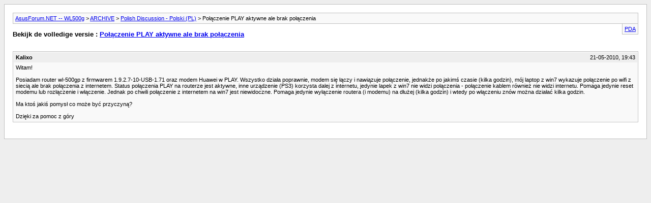

--- FILE ---
content_type: text/html; charset=ISO-8859-1
request_url: https://wl500g.info/archive/index.php/t-24014.html?s=0822d2e2e6755d5aff0f8857a9703e64
body_size: 1157
content:
<!DOCTYPE html PUBLIC "-//W3C//DTD XHTML 1.0 Transitional//EN" "http://www.w3.org/TR/xhtml1/DTD/xhtml1-transitional.dtd">
<html xmlns="http://www.w3.org/1999/xhtml" dir="ltr" lang="en">
<head>
	<meta http-equiv="Content-Type" content="text/html; charset=ISO-8859-1" />
	<meta name="keywords" content="po&amp;322&amp;261czenie, po&amp;322&amp;261czenia, play, jedynie, win7, godzin, kilka, brak, aktywne, internetu, pomaga, modemu, jest, internetem, widzi, modem, mo&amp;380na, kablem, dzi&amp;281ki, równie&amp;380, przyczyn&amp;261, reset, by&amp;263, mo&amp;380e, roz&amp;322&amp;261czenie, w&amp;322&amp;261czenie, znów, jednak, chwili, pomys&amp;322, niewidoczne, wy&amp;322&amp;261czenie, jaki&amp;347, kto&amp;347, pomoc, d&amp;322u&amp;380ej, wtedy, w&amp;322&amp;261czeniu, dzia&amp;322a&amp;263, routera, inne, &amp;322&amp;261czy, witam, posiadam, router, wl-500gp, firmwarem, 1.9.2.7-10-usb-1.71, oraz, huawei" />
	<meta name="description" content="Witam! 
 
Posiadam router wl-500gp z firmwarem 1.9.2.7-10-USB-1.71 oraz modem Huawei w PLAY. Wszystko dzia&#322;a poprawnie, modem si&#281; &#322;&#261;czy i nawi&#261;zuje po&#322;&#261;czenie, jednak&#380;e po jakim&#347; czasie (kilka godzin), mój laptop z win7 wykazuje po&#322;&#261;czenie po wifi z sieci&#261; ale brak po&#322;&#261;czenia z internetem. Status po&#322;&#261;czenia PLAY na routerze jest aktywne, inne urz&#261;dzenie (PS3) korzysta dalej z internetu, jedynie lapek z win7 nie widzi po&#322;&#261;czenia - po&#322;&#261;czenie kablem równie&#380; nie widzi internetu. Pomaga jedynie" />
	
	<title> Po&#322;&#261;czenie PLAY aktywne ale brak po&#322;&#261;czenia [Archive]  - AsusForum.NET -- WL500g</title>
	<link rel="stylesheet" type="text/css" href="https://wl500g.info/archive/archive.css" />
</head>
<body>
<div class="pagebody">
<div id="navbar"><a href="https://wl500g.info/archive/index.php?s=dce0f81a6a3f7ca838dffddb1ae7adc0">AsusForum.NET -- WL500g</a> &gt; <a href="https://wl500g.info/archive/index.php/f-118.html?s=dce0f81a6a3f7ca838dffddb1ae7adc0">ARCHIVE</a> &gt; <a href="https://wl500g.info/archive/index.php/f-108.html?s=dce0f81a6a3f7ca838dffddb1ae7adc0">Polish Discussion - Polski (PL)</a> &gt;  Po&#322;&#261;czenie PLAY aktywne ale brak po&#322;&#261;czenia</div>
<hr />
<div class="pda"><a href="https://wl500g.info/archive/index.php/t-24014.html?s=dce0f81a6a3f7ca838dffddb1ae7adc0&amp;pda=1" rel="nofollow">PDA</a></div>
<p class="largefont">Bekijk de volledige versie : <a href="https://wl500g.info/showthread.php?24014-Po&#322;&#261;czenie-PLAY-aktywne-ale-brak-po&#322;&#261;czenia&amp;s=dce0f81a6a3f7ca838dffddb1ae7adc0">Po&#322;&#261;czenie PLAY aktywne ale brak po&#322;&#261;czenia</a></p>
<hr />
<div class="floatcontainer">  </div><br />
<div class="post"><div class="posttop"><div class="username">Kalixo</div><div class="date">21-05-2010, 19:43</div></div><div class="posttext">Witam!<br />
<br />
Posiadam router wl-500gp z firmwarem 1.9.2.7-10-USB-1.71 oraz modem Huawei w PLAY. Wszystko dzia&#322;a poprawnie, modem si&#281; &#322;&#261;czy i nawi&#261;zuje po&#322;&#261;czenie, jednak&#380;e po jakim&#347; czasie (kilka godzin), mój laptop z win7 wykazuje po&#322;&#261;czenie po wifi z sieci&#261; ale brak po&#322;&#261;czenia z internetem. Status po&#322;&#261;czenia PLAY na routerze jest aktywne, inne urz&#261;dzenie (PS3) korzysta dalej z internetu, jedynie lapek z win7 nie widzi po&#322;&#261;czenia - po&#322;&#261;czenie kablem równie&#380; nie widzi internetu. Pomaga jedynie reset modemu lub roz&#322;&#261;czenie i w&#322;&#261;czenie. Jednak po chwili po&#322;&#261;czenie z internetem na win7 jest niewidoczne. Pomaga jedynie wy&#322;&#261;czenie routera (i modemu) na d&#322;u&#380;ej (kilka godzin) i wtedy po w&#322;&#261;czeniu znów mo&#380;na dzia&#322;a&#263; kilka godzin.<br />
<br />
Ma kto&#347; jaki&#347; pomys&#322; co mo&#380;e by&#263; przyczyn&#261;?<br />
<br />
Dzi&#281;ki za pomoc z góry</div></div><hr />

 

</div>
</body>
</html>